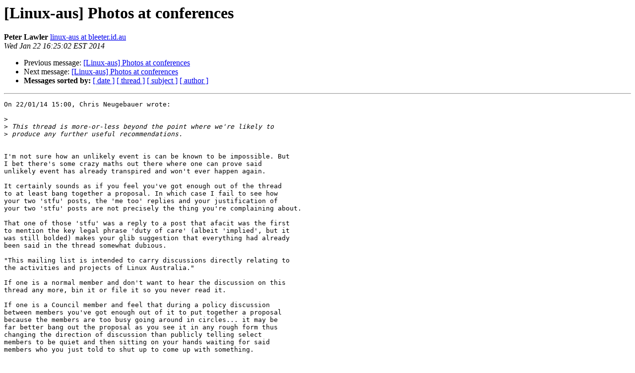

--- FILE ---
content_type: text/html
request_url: https://lists.linux.org.au/pipermail/linux-aus/2014-January/021455.html
body_size: 3931
content:
<!DOCTYPE HTML PUBLIC "-//W3C//DTD HTML 3.2//EN">
<HTML>
 <HEAD>
   <TITLE> [Linux-aus] Photos at conferences
   </TITLE>
   <LINK REL="Index" HREF="index.html" >
   <LINK REL="made" HREF="mailto:linux-aus%40lists.linux.org.au?Subject=%5BLinux-aus%5D%20Photos%20at%20conferences&In-Reply-To=CABRwem%3D7vC%3DF-csCBCDaLS3FNMcy6zSUAygmb2REG9Umv-fxiA%40mail.gmail.com">
   <META NAME="robots" CONTENT="index,nofollow">
   <META http-equiv="Content-Type" content="text/html; charset=us-ascii">
   <LINK REL="Previous"  HREF="021477.html">
   <LINK REL="Next"  HREF="021459.html">
 </HEAD>
 <BODY BGCOLOR="#ffffff">
   <H1>[Linux-aus] Photos at conferences</H1>
    <B>Peter Lawler</B> 
    <A HREF="mailto:linux-aus%40lists.linux.org.au?Subject=%5BLinux-aus%5D%20Photos%20at%20conferences&In-Reply-To=CABRwem%3D7vC%3DF-csCBCDaLS3FNMcy6zSUAygmb2REG9Umv-fxiA%40mail.gmail.com"
       TITLE="[Linux-aus] Photos at conferences">linux-aus at bleeter.id.au
       </A><BR>
    <I>Wed Jan 22 16:25:02 EST 2014</I>
    <P><UL>
        <LI>Previous message: <A HREF="021477.html">[Linux-aus] Photos at conferences
</A></li>
        <LI>Next message: <A HREF="021459.html">[Linux-aus] Photos at conferences
</A></li>
         <LI> <B>Messages sorted by:</B> 
              <a href="date.html#21455">[ date ]</a>
              <a href="thread.html#21455">[ thread ]</a>
              <a href="subject.html#21455">[ subject ]</a>
              <a href="author.html#21455">[ author ]</a>
         </LI>
       </UL>
    <HR>  
<!--beginarticle-->
<PRE>On 22/01/14 15:00, Chris Neugebauer wrote:

&gt;<i>
</I>&gt;<i> This thread is more-or-less beyond the point where we're likely to
</I>&gt;<i> produce any further useful recommendations.
</I>

I'm not sure how an unlikely event is can be known to be impossible. But 
I bet there's some crazy maths out there where one can prove said 
unlikely event has already transpired and won't ever happen again.

It certainly sounds as if you feel you've got enough out of the thread 
to at least bang together a proposal. In which case I fail to see how 
your two 'stfu' posts, the 'me too' replies and your justification of 
your two 'stfu' posts are not precisely the thing you're complaining about.

That one of those 'stfu' was a reply to a post that afacit was the first 
to mention the key legal phrase 'duty of care' (albeit 'implied', but it 
was still bolded) makes your glib suggestion that everything had already 
been said in the thread somewhat dubious.

&quot;This mailing list is intended to carry discussions directly relating to 
the activities and projects of Linux Australia.&quot;

If one is a normal member and don't want to hear the discussion on this 
thread any more, bin it or file it so you never read it.

If one is a Council member and feel that during a policy discussion 
between members you've got enough out of it to put together a proposal 
because the members are too busy going around in circles... it may be 
far better bang out the proposal as you see it in any rough form thus 
changing the direction of discussion than publicly telling select 
members to be quiet and then sitting on your hands waiting for said 
members who you just told to shut up to come up with something.



Pete.

</PRE>








<!--endarticle-->
    <HR>
    <P><UL>
        <!--threads-->
	<LI>Previous message: <A HREF="021477.html">[Linux-aus] Photos at conferences
</A></li>
	<LI>Next message: <A HREF="021459.html">[Linux-aus] Photos at conferences
</A></li>
         <LI> <B>Messages sorted by:</B> 
              <a href="date.html#21455">[ date ]</a>
              <a href="thread.html#21455">[ thread ]</a>
              <a href="subject.html#21455">[ subject ]</a>
              <a href="author.html#21455">[ author ]</a>
         </LI>
       </UL>

<hr>
<a href="http://lists.linux.org.au/listinfo/linux-aus">More information about the linux-aus
mailing list</a><br>
</body></html>
